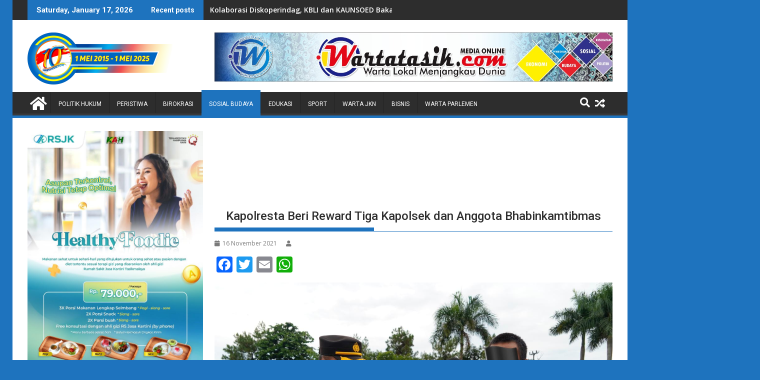

--- FILE ---
content_type: text/html; charset=utf-8
request_url: https://www.google.com/recaptcha/api2/aframe
body_size: 264
content:
<!DOCTYPE HTML><html><head><meta http-equiv="content-type" content="text/html; charset=UTF-8"></head><body><script nonce="kkohJQgCSiocaL9hTk9lFg">/** Anti-fraud and anti-abuse applications only. See google.com/recaptcha */ try{var clients={'sodar':'https://pagead2.googlesyndication.com/pagead/sodar?'};window.addEventListener("message",function(a){try{if(a.source===window.parent){var b=JSON.parse(a.data);var c=clients[b['id']];if(c){var d=document.createElement('img');d.src=c+b['params']+'&rc='+(localStorage.getItem("rc::a")?sessionStorage.getItem("rc::b"):"");window.document.body.appendChild(d);sessionStorage.setItem("rc::e",parseInt(sessionStorage.getItem("rc::e")||0)+1);localStorage.setItem("rc::h",'1768625788927');}}}catch(b){}});window.parent.postMessage("_grecaptcha_ready", "*");}catch(b){}</script></body></html>